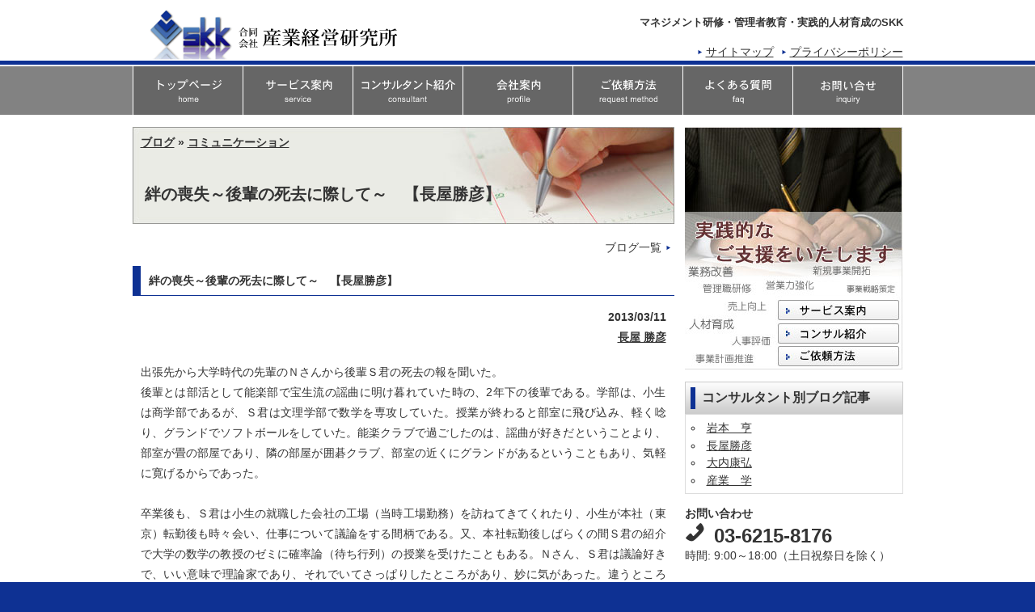

--- FILE ---
content_type: text/html; charset=UTF-8
request_url: https://www.llc-skk.com/blog/206.html
body_size: 8115
content:
<!DOCTYPE html PUBLIC "-//W3C//DTD XHTML 1.0 Transitional//EN" "http://www.w3.org/TR/xhtml1/DTD/xhtml1-transitional.dtd">
<html xmlns="http://www.w3.org/1999/xhtml" lang="ja" xml:lang="ja">
<head>
<meta http-equiv="Content-Type" content="text/html; charset=utf-8" />
<title>絆の喪失～後輩の死去に際して～　【長屋勝彦】／合同会社産業経営研究所</title>
<meta name="description" content="企業で活躍し、その後独立した中小企業診断士が中心となった専門家集団です。中小企業のマネジメント、財務、マーケティング、生産管理、人材育成、管理会計など、あらゆる面から支援します。また、県や市町村などの自治体に対するマネジメント、人材育成、リーダーシップ、コミュニケーションなどの面での多くの研修講師の実績を持ちます。" />
<meta name="keywords" content="長屋勝彦,経営情報,コミュニケーション,経営,コンサルティング,中小企業診断士,SKK" />
<meta name="viewport" content="width=device-width,initial-scale=1.0" />
<meta http-equiv="Content-Style-Type" content="text/css; charset=utf-8" />
<meta http-equiv="Content-Script-Type" content="text/javascript; charset=utf-8" />
<meta name='robots' content='max-image-preview:large' />
<link rel='dns-prefetch' href='//s.w.org' />
		<script type="text/javascript">
			window._wpemojiSettings = {"baseUrl":"https:\/\/s.w.org\/images\/core\/emoji\/13.0.1\/72x72\/","ext":".png","svgUrl":"https:\/\/s.w.org\/images\/core\/emoji\/13.0.1\/svg\/","svgExt":".svg","source":{"concatemoji":"https:\/\/www.llc-skk.com\/wp2\/wp-includes\/js\/wp-emoji-release.min.js?ver=5.7"}};
			!function(e,a,t){var n,r,o,i=a.createElement("canvas"),p=i.getContext&&i.getContext("2d");function s(e,t){var a=String.fromCharCode;p.clearRect(0,0,i.width,i.height),p.fillText(a.apply(this,e),0,0);e=i.toDataURL();return p.clearRect(0,0,i.width,i.height),p.fillText(a.apply(this,t),0,0),e===i.toDataURL()}function c(e){var t=a.createElement("script");t.src=e,t.defer=t.type="text/javascript",a.getElementsByTagName("head")[0].appendChild(t)}for(o=Array("flag","emoji"),t.supports={everything:!0,everythingExceptFlag:!0},r=0;r<o.length;r++)t.supports[o[r]]=function(e){if(!p||!p.fillText)return!1;switch(p.textBaseline="top",p.font="600 32px Arial",e){case"flag":return s([127987,65039,8205,9895,65039],[127987,65039,8203,9895,65039])?!1:!s([55356,56826,55356,56819],[55356,56826,8203,55356,56819])&&!s([55356,57332,56128,56423,56128,56418,56128,56421,56128,56430,56128,56423,56128,56447],[55356,57332,8203,56128,56423,8203,56128,56418,8203,56128,56421,8203,56128,56430,8203,56128,56423,8203,56128,56447]);case"emoji":return!s([55357,56424,8205,55356,57212],[55357,56424,8203,55356,57212])}return!1}(o[r]),t.supports.everything=t.supports.everything&&t.supports[o[r]],"flag"!==o[r]&&(t.supports.everythingExceptFlag=t.supports.everythingExceptFlag&&t.supports[o[r]]);t.supports.everythingExceptFlag=t.supports.everythingExceptFlag&&!t.supports.flag,t.DOMReady=!1,t.readyCallback=function(){t.DOMReady=!0},t.supports.everything||(n=function(){t.readyCallback()},a.addEventListener?(a.addEventListener("DOMContentLoaded",n,!1),e.addEventListener("load",n,!1)):(e.attachEvent("onload",n),a.attachEvent("onreadystatechange",function(){"complete"===a.readyState&&t.readyCallback()})),(n=t.source||{}).concatemoji?c(n.concatemoji):n.wpemoji&&n.twemoji&&(c(n.twemoji),c(n.wpemoji)))}(window,document,window._wpemojiSettings);
		</script>
		<style type="text/css">
img.wp-smiley,
img.emoji {
	display: inline !important;
	border: none !important;
	box-shadow: none !important;
	height: 1em !important;
	width: 1em !important;
	margin: 0 .07em !important;
	vertical-align: -0.1em !important;
	background: none !important;
	padding: 0 !important;
}
</style>
	<link rel='stylesheet' id='wp-block-library-css'  href='https://www.llc-skk.com/wp2/wp-includes/css/dist/block-library/style.min.css?ver=5.7' type='text/css' media='all' />
<link rel='stylesheet' id='contact-form-7-css'  href='https://www.llc-skk.com/wp2/wp-content/plugins/contact-form-7/includes/css/styles.css?ver=5.4' type='text/css' media='all' />
<link rel='stylesheet' id='dashicons-css'  href='https://www.llc-skk.com/wp2/wp-includes/css/dashicons.min.css?ver=5.7' type='text/css' media='all' />
<link rel="https://api.w.org/" href="https://www.llc-skk.com/wp-json/" /><link rel="alternate" type="application/json" href="https://www.llc-skk.com/wp-json/wp/v2/posts/206" /><link rel="alternate" type="application/json+oembed" href="https://www.llc-skk.com/wp-json/oembed/1.0/embed?url=https%3A%2F%2Fwww.llc-skk.com%2Fblog%2F206.html" />
<link rel="alternate" type="text/xml+oembed" href="https://www.llc-skk.com/wp-json/oembed/1.0/embed?url=https%3A%2F%2Fwww.llc-skk.com%2Fblog%2F206.html&#038;format=xml" />
<link rel="stylesheet" href="https://www.llc-skk.com/css/style.css" type="text/css" media="all" />
<link rel="stylesheet" href="https://www.llc-skk.com/css/20161221.css?ver=20210320" type="text/css" media="all" />
<link rel="stylesheet" href="https://www.llc-skk.com/css/mobile.min.css?ver=20210320" type="text/css" media="screen and (max-width:960px)" />
<link rel="stylesheet" href="https://www.llc-skk.com/css/print.css" type="text/css" media="print" />
<script type="text/javascript">

  var _gaq = _gaq || [];
  _gaq.push(['_setAccount', 'UA-25063369-1']);
  _gaq.push(['_trackPageview']);

  (function() {
    var ga = document.createElement('script'); ga.type = 'text/javascript'; ga.async = true;
    ga.src = ('https:' == document.location.protocol ? 'https://ssl' : 'http://www') + '.google-analytics.com/ga.js';
    var s = document.getElementsByTagName('script')[0]; s.parentNode.insertBefore(ga, s);
  })();

</script></head>
<body class="singular post post-206 is-blog">

<a name="top"></a>
<div id="outer">
	<div id="head-outer"><div id="head" class="clearfix">
		<h1><a href="https://www.llc-skk.com/"><img src="https://www.llc-skk.com/img/logo.gif" alt="合同会社産業経営研究所" /></a></h1>
		<p class="catchcopy">マネジメント研修・管理者教育・実践的人材育成のSKK</p>
		<ul class="head-menu">
			<li><a href="https://www.llc-skk.com/sitemap.html">サイトマップ</a></li>
			<li><a href="https://www.llc-skk.com/privacy.html">プライバシーポリシー</a></li>
		</ul>
	</div></div>
	<div id="gnavi-outer"><div id="gnavi" class="clearfix">
		<input type="checkbox" name="gnavi-toggle" id="gnavi-toggle">
		<label for="gnavi-toggle"></label>
		<ul class="gnavi clearfix">
			<li><a href="https://www.llc-skk.com/" title="トップページ"><img src="https://www.llc-skk.com/img/gnavi-0.gif" alt="トップページ" /></a></li>
			<li><a href="https://www.llc-skk.com/service.html" title="サービス案内"><img src="https://www.llc-skk.com/img/gnavi-1.gif" alt="サービス案内" /></a></li>
			<li><a href="https://www.llc-skk.com/consultant.html" title="コンサルタント紹介"><img src="https://www.llc-skk.com/img/gnavi-2.gif" alt="コンサルタント紹介" /></a></li>
			<li><a href="https://www.llc-skk.com/profile.html" title="会社案内"><img src="https://www.llc-skk.com/img/gnavi-3.gif" alt="会社案内" /></a></li>
			<li><a href="https://www.llc-skk.com/process.html" title="ご依頼方法"><img src="https://www.llc-skk.com/img/gnavi-4.gif" alt="ご依頼方法" /></a></li>
			<li><a href="https://www.llc-skk.com/faq.html" title="よくあるご質問"><img src="https://www.llc-skk.com/img/gnavi-5.gif" alt="よくあるご質問" /></a></li>
			<li><a href="https://www.llc-skk.com/inquiry.html" title="お問い合わせ"><img src="https://www.llc-skk.com/img/gnavi-6.gif" alt="お問い合わせ" /></a></li>
			<li class="for-mobile"><a href="https://www.llc-skk.com/blog.html">ブログ</a></li>
			<li class="for-mobile"><a href="https://www.llc-skk.com/sitemap.html">サイトマップ</a></li>
			<li class="for-mobile"><a href="https://www.llc-skk.com/privacy.html">プライバシーポリシー</a></li>
		</ul>
	</div></div>
	<div id="content-outer"><div id="content" class="clearfix">
		<div id="main-outer"><div id="main">


<h2 class="page-catch"><span class="breadcrumbs"><a href="https://www.llc-skk.com/blog.html">ブログ</a>&nbsp;&raquo;&nbsp;<a href="https://www.llc-skk.com/archives/%e3%82%b3%e3%83%9f%e3%83%a5%e3%83%8b%e3%82%b1%e3%83%bc%e3%82%b7%e3%83%a7%e3%83%b3">コミュニケーション</a></span>絆の喪失～後輩の死去に際して～　【長屋勝彦】</h2>
<div class="link-list">
	<a href="https://www.llc-skk.com/blog.html">ブログ一覧</a>
</div>
<div class="mceContentBody">
	<h3>絆の喪失～後輩の死去に際して～　【長屋勝彦】</h3>
	<div class="published">2013/03/11<br /><a href="https://www.llc-skk.com/consultant.html#nagaya">長屋&nbsp;勝彦</a></div>
<p>出張先から大学時代の先輩のＮさんから後輩Ｓ君の死去の報を聞いた。</p>
<p>後輩とは部活として能楽部で宝生流の謡曲に明け暮れていた時の、2年下の後輩である。学部は、小生は商学部であるが、Ｓ君は文理学部で数学を専攻していた。授業が終わると部室に飛び込み、軽く唸り、グランドでソフトボールをしていた。能楽クラブで過ごしたのは、謡曲が好きだということより、部室が畳の部屋であり、隣の部屋が囲碁クラブ、部室の近くにグランドがあるということもあり、気軽に寛げるからであった。</p>
<p>&nbsp;</p>
<p>卒業後も、Ｓ君は小生の就職した会社の工場（当時工場勤務）を訪ねてきてくれたり、小生が本社（東京）転勤後も時々会い、仕事について議論をする間柄である。又、本社転勤後しばらくの間Ｓ君の紹介で大学の数学の教授のゼミに確率論（待ち行列）の授業を受けたこともある。Ｎさん、Ｓ君は議論好きで、いい意味で理論家であり、それでいてさっぱりしたところがあり、妙に気があった。違うところは、ＮさんとＳ君は謡が好きであり、卒業後、謡の免許皆伝に相当する職分の資格を習得し、現在に至るまで謡を続けているが、入社後しばらくは続けていたが、それ以後は途絶えている。</p>
<p>&nbsp;</p>
<p>小生は仕事の関係上通夜のみに参列させていただいたが、Ｓ君は会社を退職後も、ボランティア活動として世田谷区役所の仕事に係っていたこともあり、謡曲関係の方、ボランティア関係の方が大勢参列された。印象に残ったのは通夜の最後に謡曲クラブの方全員でＳ君の霊前で謡曲を謡ったことである。又、気丈な態度でふるまっておられたご令室様、ご母堂様のお姿も印象に残った。</p>
<p>&nbsp;</p>
<p>アンドリューカーネギーの創造性開発に関する話で、創造性を阻害する要因として、貧困の恐怖、友情を含め愛情喪失の恐怖、死の恐怖があるが、死の恐怖に対し、死については自分がしばらく眠るときと考えるか、どこかの世界へ行くと考えると、気が楽になるということを聞いた。要するに死については避けて通れないことであり、深く考えそれ以上悩まないということの様である。</p>
<p>&nbsp;</p>
<p>自分の死生観は、現に生きて自分のミッションを果たしつくすことであると考えている。通夜の席ではＮさんを始め大学の先輩と世間話をした。この年になってもやはり先輩と話をしていると色々なアドバイスがもらえ、頼りになると感じた。このようなめぐり合いを作ってくれたＳ君に感謝し帰途に着いた。</p>
<p style="text-align: right">以上</p>
	<div class="category">
		カテゴリー：&nbsp;
<a href="https://www.llc-skk.com/archives/%e3%82%b3%e3%83%9f%e3%83%a5%e3%83%8b%e3%82%b1%e3%83%bc%e3%82%b7%e3%83%a7%e3%83%b3" rel="category tag">コミュニケーション</a>, <a href="https://www.llc-skk.com/archives/default" rel="category tag">経営情報</a>, <a href="https://www.llc-skk.com/archives/%e9%95%b7%e5%b1%8b%e5%8b%9d%e5%bd%a6" rel="category tag">長屋勝彦</a>	</div>
</div>
	<div class="paging_navi clearfix">
		<span class="prev"><a href="https://www.llc-skk.com/blog/207.html">以前の記事<span>「自業自得で考えてみると・・・　【岩本 亨】」</span>&nbsp;&raquo;</a></span>
		<span class="next"><a href="https://www.llc-skk.com/blog/211.html">&laquo;&nbsp;以後の記事<span>「資格のミッション、仕事のミッション　【岩本 亨】」</span></a></span>
	</div>

		</div></div>
<div id="side-1">
	<ul id="sidebar">
		<li>
			<img src="https://www.llc-skk.com/img/side-banner-1.jpg" usemap="#side-banner-1" />
			<map name="side-banner-1">
				<area shape="rect" coords="115,213,265,240" href="https://www.llc-skk.com/service.html" alt="サービス案内" styke="background-color:#000000;">
				<area shape="rect" coords="115,244,265,269" href="https://www.llc-skk.com/consultant.html" alt="コンサル紹介">
				<area shape="rect" coords="115,272,265,297" href="https://www.llc-skk.com/process.html" alt="ご依頼方法">
			</map>
		</li>
<li id="nav_menu-3" class="widget widget_nav_menu"><h2 class="widgettitle">コンサルタント別ブログ記事</h2>
<div class="menu-%e3%82%b3%e3%83%b3%e3%82%b5%e3%83%ab%e3%82%bf%e3%83%b3%e3%83%88%e5%88%a5%e3%83%96%e3%83%ad%e3%82%b0%e8%a8%98%e4%ba%8b-container"><ul id="menu-%e3%82%b3%e3%83%b3%e3%82%b5%e3%83%ab%e3%82%bf%e3%83%b3%e3%83%88%e5%88%a5%e3%83%96%e3%83%ad%e3%82%b0%e8%a8%98%e4%ba%8b" class="menu"><li id="menu-item-115" class="menu-item menu-item-type-taxonomy menu-item-object-category menu-item-115"><a href="https://www.llc-skk.com/archives/%e5%b2%a9%e6%9c%ac%e4%ba%a8">岩本　亨</a></li>
<li id="menu-item-119" class="menu-item menu-item-type-taxonomy menu-item-object-category current-post-ancestor current-menu-parent current-post-parent menu-item-119"><a href="https://www.llc-skk.com/archives/%e9%95%b7%e5%b1%8b%e5%8b%9d%e5%bd%a6">長屋勝彦</a></li>
<li id="menu-item-114" class="menu-item menu-item-type-taxonomy menu-item-object-category menu-item-114"><a href="https://www.llc-skk.com/archives/%e5%a4%a7%e5%86%85%e5%ba%b7%e5%bc%98">大内康弘</a></li>
<li id="menu-item-116" class="menu-item menu-item-type-taxonomy menu-item-object-category menu-item-116"><a href="https://www.llc-skk.com/archives/%e7%94%a3%e6%a5%ad%e5%ad%a6">産業　学</a></li>
</ul></div></li>
		<!-- <li><a href="https://www.llc-skk.com/inquiry.html"><img src="https://www.llc-skk.com/img/side-banner-0-b.jpg" /></a></li> -->
		<li><dl class="inquiry">
			<dt>お問い合わせ</dt>
			<dd class="phone"><a href="tel:03-6215-8176">03-6215-8176</a></dd>
			<dd>時間: 9:00～18:00（土日祝祭日を除く）</dd>
		</dl></li>
	</ul>
</div>
	</div></div>
	
	<div id="tail" class="clearfix">
		<div class="link-inquiry">
			<a href="https://www.llc-skk.com/inquiry.html"><img src="https://www.llc-skk.com/img/inq.jpg" alt="お問い合わせはこちら" /></a>
		</div>
		<div class="link-top">
			<a href="#top" class="top">ページの先頭に戻る</a>
		</div>
	</div>
	<div id="fnavi">
		<ul>
	<li><a href="https://www.llc-skk.com/">トップページ</a></li>
	<li><a href="https://www.llc-skk.com/service.html">サービス案内</a></li>
	<li><a href="https://www.llc-skk.com/consultant.html">コンサルタント紹介</a></li>
	<li><a href="https://www.llc-skk.com/profile.html">会社案内</a></li>
	<li><a href="https://www.llc-skk.com/process.html">ご依頼方法</a></li>
	<li><a href="https://www.llc-skk.com/faq.html">よくあるご質問</a></li>
	<li><a href="https://www.llc-skk.com/inquiry.html">お問い合わせ</a></li>
	<li><a href="https://www.llc-skk.com/news.html">お知らせ</a></li>
	<li><a class="current" href="https://www.llc-skk.com/blog.html">ブログ</a></li>
	<li><a href="https://www.llc-skk.com/privacy.html">プライバシーポリシー</a></li>
	<li><a href="https://www.llc-skk.com/sitemap.html">サイトマップ</a></li>
		</ul>
	</div>
	<div id="foot-outer"><div id="foot">
		<p>
			合同会社&nbsp;産業経営研究所<br />
			〒104-0061&nbsp;東京都中央区銀座6-6-1<wbr>　銀座風月堂ビル５Ｆ<br />
			電話：03-6215-8176<!-- 電話：03-5715-5586／FAX：03-5715-5585 -->
		</p>
		<address>Copyright (C) Sangyou Keiei Kenkyusho. <wbr>All right reserved.</address>
	</div></div>
</div>
<script>
(function() {
	var $w = document.querySelector('#main').clientWidth;
	document.querySelectorAll('.table01').forEach(function(table) {
		var $cls = 'table-wrap';
		if(table.clientWidth > $w) {
			$cls += ' message';
		}
		table.outerHTML = '<div class="'+$cls+'"><div>' + table.outerHTML + '</div></div>';
	});
})();
</script>
<script type='text/javascript' src='https://www.llc-skk.com/wp2/wp-includes/js/dist/vendor/wp-polyfill.min.js?ver=7.4.4' id='wp-polyfill-js'></script>
<script type='text/javascript' id='wp-polyfill-js-after'>
( 'fetch' in window ) || document.write( '<script src="https://www.llc-skk.com/wp2/wp-includes/js/dist/vendor/wp-polyfill-fetch.min.js?ver=3.0.0"></scr' + 'ipt>' );( document.contains ) || document.write( '<script src="https://www.llc-skk.com/wp2/wp-includes/js/dist/vendor/wp-polyfill-node-contains.min.js?ver=3.42.0"></scr' + 'ipt>' );( window.DOMRect ) || document.write( '<script src="https://www.llc-skk.com/wp2/wp-includes/js/dist/vendor/wp-polyfill-dom-rect.min.js?ver=3.42.0"></scr' + 'ipt>' );( window.URL && window.URL.prototype && window.URLSearchParams ) || document.write( '<script src="https://www.llc-skk.com/wp2/wp-includes/js/dist/vendor/wp-polyfill-url.min.js?ver=3.6.4"></scr' + 'ipt>' );( window.FormData && window.FormData.prototype.keys ) || document.write( '<script src="https://www.llc-skk.com/wp2/wp-includes/js/dist/vendor/wp-polyfill-formdata.min.js?ver=3.0.12"></scr' + 'ipt>' );( Element.prototype.matches && Element.prototype.closest ) || document.write( '<script src="https://www.llc-skk.com/wp2/wp-includes/js/dist/vendor/wp-polyfill-element-closest.min.js?ver=2.0.2"></scr' + 'ipt>' );( 'objectFit' in document.documentElement.style ) || document.write( '<script src="https://www.llc-skk.com/wp2/wp-includes/js/dist/vendor/wp-polyfill-object-fit.min.js?ver=2.3.4"></scr' + 'ipt>' );
</script>
<script type='text/javascript' src='https://www.llc-skk.com/wp2/wp-includes/js/dist/hooks.min.js?ver=50e23bed88bcb9e6e14023e9961698c1' id='wp-hooks-js'></script>
<script type='text/javascript' src='https://www.llc-skk.com/wp2/wp-includes/js/dist/i18n.min.js?ver=db9a9a37da262883343e941c3731bc67' id='wp-i18n-js'></script>
<script type='text/javascript' id='wp-i18n-js-after'>
wp.i18n.setLocaleData( { 'text direction\u0004ltr': [ 'ltr' ] } );
wp.i18n.setLocaleData( { 'text direction\u0004ltr': [ 'ltr' ] } );
</script>
<script type='text/javascript' src='https://www.llc-skk.com/wp2/wp-includes/js/dist/vendor/lodash.min.js?ver=4.17.19' id='lodash-js'></script>
<script type='text/javascript' id='lodash-js-after'>
window.lodash = _.noConflict();
</script>
<script type='text/javascript' src='https://www.llc-skk.com/wp2/wp-includes/js/dist/url.min.js?ver=0ac7e0472c46121366e7ce07244be1ac' id='wp-url-js'></script>
<script type='text/javascript' id='wp-api-fetch-js-translations'>
( function( domain, translations ) {
	var localeData = translations.locale_data[ domain ] || translations.locale_data.messages;
	localeData[""].domain = domain;
	wp.i18n.setLocaleData( localeData, domain );
} )( "default", {"translation-revision-date":"2021-03-10 05:44:03+0000","generator":"GlotPress\/3.0.0-alpha.2","domain":"messages","locale_data":{"messages":{"":{"domain":"messages","plural-forms":"nplurals=1; plural=0;","lang":"ja_JP"},"You are probably offline.":["\u73fe\u5728\u30aa\u30d5\u30e9\u30a4\u30f3\u306e\u3088\u3046\u3067\u3059\u3002"],"Media upload failed. If this is a photo or a large image, please scale it down and try again.":["\u30e1\u30c7\u30a3\u30a2\u306e\u30a2\u30c3\u30d7\u30ed\u30fc\u30c9\u306b\u5931\u6557\u3057\u307e\u3057\u305f\u3002 \u5199\u771f\u307e\u305f\u306f\u5927\u304d\u306a\u753b\u50cf\u306e\u5834\u5408\u306f\u3001\u7e2e\u5c0f\u3057\u3066\u3082\u3046\u4e00\u5ea6\u304a\u8a66\u3057\u304f\u3060\u3055\u3044\u3002"],"The response is not a valid JSON response.":["\u8fd4\u7b54\u304c\u6b63\u3057\u3044 JSON \u30ec\u30b9\u30dd\u30f3\u30b9\u3067\u306f\u3042\u308a\u307e\u305b\u3093\u3002"],"An unknown error occurred.":["\u4e0d\u660e\u306a\u30a8\u30e9\u30fc\u304c\u767a\u751f\u3057\u307e\u3057\u305f\u3002"]}},"comment":{"reference":"wp-includes\/js\/dist\/api-fetch.js"}} );
</script>
<script type='text/javascript' src='https://www.llc-skk.com/wp2/wp-includes/js/dist/api-fetch.min.js?ver=a783d1f442d2abefc7d6dbd156a44561' id='wp-api-fetch-js'></script>
<script type='text/javascript' id='wp-api-fetch-js-after'>
wp.apiFetch.use( wp.apiFetch.createRootURLMiddleware( "https://www.llc-skk.com/wp-json/" ) );
wp.apiFetch.nonceMiddleware = wp.apiFetch.createNonceMiddleware( "96e2a6e3e0" );
wp.apiFetch.use( wp.apiFetch.nonceMiddleware );
wp.apiFetch.use( wp.apiFetch.mediaUploadMiddleware );
wp.apiFetch.nonceEndpoint = "https://www.llc-skk.com/wp2/wp-admin/admin-ajax.php?action=rest-nonce";
</script>
<script type='text/javascript' id='contact-form-7-js-extra'>
/* <![CDATA[ */
var wpcf7 = [];
/* ]]> */
</script>
<script type='text/javascript' src='https://www.llc-skk.com/wp2/wp-content/plugins/contact-form-7/includes/js/index.js?ver=5.4' id='contact-form-7-js'></script>
<script type='text/javascript' src='https://www.llc-skk.com/wp2/wp-includes/js/wp-embed.min.js?ver=5.7' id='wp-embed-js'></script>
</body>
</html>

--- FILE ---
content_type: text/css
request_url: https://www.llc-skk.com/css/style.css
body_size: 82
content:
@charset "utf-8";
@import url("./init.css?ver=20210320");
@import url("./common.css?ver=20210320");
@import url("./mce.css?ver=20210320");
@import url("./individual.css?ver=20210320");


--- FILE ---
content_type: text/css
request_url: https://www.llc-skk.com/css/20161221.css?ver=20210320
body_size: 104
content:
@charset "utf-8";



body.is-blog .mceContentBody {
	line-height: 1.8;
	margin-left: 10px;
	margin-right: 10px;
}

body.is-blog .mceContentBody h3 {
	margin-left: -10px;
	margin-right: -10px;
}




--- FILE ---
content_type: text/css
request_url: https://www.llc-skk.com/css/init.css?ver=20210320
body_size: 538
content:
@charset "utf-8";
/*
 * CSSの初期化
 */
body,div,pre,p,blockquote,form,fieldset,input,textarea,select,option,dl,dt,dd,ul,ol,li,h1,h2,h3,h4,h5,h6,table,/*th,td,*/embed,object,address
	{
	margin: 0;
	padding: 0;
	vertical-align: baseline;
	font-weight: normal;
	font-style: normal;
}

th, td {
	margin: 0;
	padding: 0;
}

h1,h2,h3,h4,h5,h6 {
	font-style: normal;
	font-weight: normal;
	font-size: 1em;
}

p, dd, dt/*, li, td, th*/ {
	text-align: justify;
	text-justify: inter-ideograph;
	-ms-text-justify: inter-ideograph;
}

table {
/*	border-collapse:collapse;*/
}

em, strong {
	font-weight: noraml;
	font-style: normal;
	text-decoration: none;
}

strong {
	font-weight: bold;
}

em {
	font-style: italic;
}

caption {
	font-size: inherit;
}

th, td {
	font-weight: normal;
	vertical-align: top;
}

img {
	line-height: 0;
	vertical-align: top;
	border-width: 0;
}

ul li {
	list-style: none;
}

fieldset {
	border: none;
}

button {
	cursor: pointer;
}

/* .clearfix */
.clearfix {
	zoom: 1;
}

.clearfix:after {
	content: " ";
	display: block;
	visibility: hidden;
	clear: both;
	height: 0.1px;
	font-size: 0.1em;
	line-height: 0;
}
* html .clearfix {
	display: inline-block;
}
/* no ie mac \*/
* html .clearfix {
	height: 1%;
}
.clearfix {
	display: block;
}
/* */


--- FILE ---
content_type: text/css
request_url: https://www.llc-skk.com/css/common.css?ver=20210320
body_size: 2433
content:
@charset "utf-8";
/*
	共通デザイン
*/


/*
	基本設定
*/
body {
	font-size: 87.5%;
	font-family: sans-serif;
	line-height: 1.3;
	color: #333333;
}

input, textarea, select, button {
	font-size: 100%;
	font-family: sans-serif;
	line-height: 1.3;
}

a {
	color: #333333;
}

a:hover {
	color: #333399;
}

a[target=_blank]:after {
	content: url("../img/icon-blank.gif");
}


/*
	基本レイアウト
*/
html, body {
	height: 100%;
	background-color: #0e3193;
}

#outer {
	background-color: #ffffff;
}

#head-outer {
	height: 75px;
	border-bottom: 5px solid #0e3193;
/*
	height: 142px;
	background-image: url("../img/bg-head.gif");
	background-position: bottom left;
	background-repeat: repeat-x;
*/
}

#head {
	width: 953px;
	margin: 0 auto;
}

#gnavi-outer {
	height: 60px;
	margin: 2px 0;
	background-color: #828282;
}

#gnavi {
	width: 953px;
	margin: 0 auto;
}

#content {
	width: 953px;
	margin: 15px auto;
}

#main-outer {
	width: 100%;
	float: left;
}

#main {
	margin-right: 283px;
}

#side-1 {
	float: left;
	width: 270px;
	padding-left: 13px;
	margin-left: -283px;
}

#foot-outer {
	background-color: #0e3193;
	color: #ffffff;
}

#tail {
	width: 953px;
	margin: 0 auto;
}

#fnavi {
	width: 953px;
	margin: 0 auto;
}

#foot {
	width: 953px;
	margin: 0 auto;
	padding: 1em 0;
}

/*
	#head
*/
#head {
	position: relative;
}

#head h1 {
	float: left;
}

#head .catchcopy {
	float: right;
	font-size: 13px;
	font-weight: bold;
	margin-top: 20px;
}

#head .head-menu {
	clear: right;
	position: absolute;
	bottom: 2px;
	right: 0;
}

#head .head-menu li {
	display: inline;
	background-image: url("../img/list-marker-01.gif");
	background-position: left center;
	background-repeat: no-repeat;
	padding-left: 16px;
}

/*
	#gnavi
*/
#gnavi-toggle {
	display: none !important;
}

#gnavi > label {
	display: none;
}

#gnavi ul {
	float: left;
	border-right: 1px solid #ffffff;
	background-image: url("../img/bg-gnavi.gif");
	background-position: left top;
	background-repeat: no-repeat;
}

#gnavi li {
	float: left;
	width: 14.28571742%;
	height: 60px;
	overflow: hidden;
}

#gnavi li.for-mobile {
	display: none;
}

#gnavi li a {
	display: block;
	border-left: 1px solid #ffffff;
}

#gnavi li a:hover {
	padding-top: 60px;
}


/*
	#cacth
*/
#catch {
	width: 953px;
	height: 300px;
	margin: 0 auto;
	overflow: hidden;
	position: relative;
}

#catch h2 {
	position: absolute;
	left: 0;
	top: 0;
}


/*
	#main h2.page-catch
*/
#main h2.page-catch {
	background-image: url("../img/bg-h2-0.jpg");
	background-position: left top;
	background-repeat: no-repeat;
	height: 50px;
	margin-bottom: 20px;
	padding: 70px 15px 0;
	font-size: 20px;
	font-weight: bold;
	overflow: hidden;
	white-space: nowrap;
	position: relative;
}

#main h2.page-catch .breadcrumbs {
	display: block;
	font-size: 14px;
	position: absolute;
	left: 10px;
	top: 10px;
}


/*
	#fnavi
*/
#fnavi {
	margin-top: 30px;
	border-top: 1px solid #0e3194;
}

#fnavi ul {
	text-align: center;
	font-size: 12px;
	padding: 15px 0;
}

#fnavi li {
	display: inline-block;
	padding: 0 0.5em;
	margin: 0.5em 0;
	border-right: 1px solid #666666;
}

#fnavi li:last-child {
	border-right: 0 none;
}

#fnavi li a {
	color: #666666;
}

#fnavi li a:hover {
	color: #333399;
}

/*
	#foot
*/
#foot p {
	text-align: right;
}

#foot address {
	text-align: right;
	margin-top: 1em;
}


/*
	#main .two-column
*/
/*
#main .two-column {
	margin-left: -14px;
}

#main .two-column .column {
	width: 328px;
	margin-left: 14px;
	float: left;
}
*/


/*
	#main .post-list
*/
#main .post-list .link-archive {
	text-align: right;
	margin: 5px 0;
}

#main .post-list .link-archive a {
	background-image: url("../img/list-marker-01.gif");
	background-position: right center;
	background-repeat: no-repeat;
	padding-right: 16px;
}

#main .post-list dl {
	margin: 15px 0;
}

#main .post-list dt {
	font-weight: bold;
	width: 7em;
	float: left;
	clear: left;
	padding-left: 15px;
}

#main .post-list dd {
	border-bottom: 1px dotted #cccccc;
	padding-right: 15px;
	margin-bottom: 15px;
}

#main .post-list dd .title {
	font-weight: bold;
}

#main .post-list dd.new .title a {
	padding-left: 30px;
	background-image: url("../img/topic-new.gif");
	background-position: left center;
	background-repeat: no-repeat;
}

#main .post-list dd .description {
	margin: 1em 0 1em 7em;
	padding-left: 15px;
}


/*
	#main .published
*/
#main .published {
	text-align: right;
	margin-bottom: 1.3em;
	font-weight: bold;
}


/*
	#main .the-content
*/
#main .the-content {
	padding-bottom: 20px;
}


/*
	#main .category
*/
#main .category {
	margin-top: 30px;
	text-align: right;
	font-size: 85.71%;
}


/*
	#main .paging_navi
*/
#main .paging_navi {
	margin-top: 30px;
	border-top: 1px solid #cccccc;
	padding-top: 15px;
}

#main .paging_navi a {
	text-decoration: none;
	font-size: 85.71%;
}

#main .paging_navi .next {
	float: left;
}

#main .paging_navi .prev {
	float: right;
}

/*
	#main .link-list
*/
#main .link-list {
	text-align: right;
	margin: 1em 0;
}

#main .link-list a {
	text-decoration: none;
	background-image: url("../img/list-marker-01.gif");
	background-position: right center;
	background-repeat: no-repeat;
	padding-right: 16px;
}


/*
	#main .faq
*/
#main .faq {
	margin-bottom: 20px;
}

#main .faq .the-content {
	border-bottom: 1px dotted #cccccc;
}

/*
	#main .consultant
*/
#main .consultant {
	margin-bottom: 20px;
	border-bottom: 1px dotted #cccccc;
}

#main .consultant .image {
	float: left;
	width: 180px;
}

#main .consultant .profile {
	float: left;
	width: 490px;
}

/*
	#main .sitemap
*/
/*
#main .sitemap li {
	margin: 1em 0;
	padding: 10px;
	text-indent: 0;
	border: 1px solid #cccccc;
	border-left: 10px solid #426eb3;
	list-style-type: none;
}

#main .sitemap li a {
	font-weight: bold;
	text-decoration: none;
}

#main .sitemap li li {
	margin-left: 1em;
	padding: 0;
	border: 0 none;
	list-style-type: disc;
}
*/
#main .sitemap li {
	margin-bottom: 1em;
	list-style-type: none;
	text-indent: 0;
	padding: 0;
}

#main .sitemap li a {
	font-weight: bold;
	text-decoration: none;
	background-image: url("../img/list-marker-01.gif");
	background-position: left center;
	background-repeat: no-repeat;
	padding-left: 16px;
}

#main .sitemap li li {
	margin-bottom: 0;
}

#main .sitemap li li a {
	font-weight: normal;
}

#main .sitemap li .description {
	display: block;
	margin: 0.5em 1em;
}

/*
	#main .wpcf7-form
*/
#main .wpcf7-form table {
	border-collapse: collapse;
	width: 100%;
	background-color: #f8f8f8;
}

#main .wpcf7-form table th {
	width: 9em;
	padding: 7px;
	border: 1px solid #8c8c8c;
	text-align: justify;
	white-space: nowrap;
}

#main .wpcf7-form table td {
	border: 1px solid #8c8c8c;
}

#main .wpcf7-form table td .wrap {
	border: 1px solid #8c8c8c;
	margin: 3px;
	padding: 3px;
	position: relative;
}

#main .wpcf7-form table td .wrap .input-box {
	border: 0 none;
	padding: 0;
	margin: 0;
	width: 100%;
}

#main .wpcf7-form .submit input {
	vertical-align: middle;
	padding: 0 3px;
}
#main .wpcf7-form .submit img {
	vertical-align: middle;
}

#main .wpcf7-form .note {
	color: #ff0000;
}

#main .wpcf7-form .watermark {
	color: #8c8c8c;
}

#main .wpcf7-form .submit {
	text-align: center;
	margin-top: 20px;
}

#main .wpcf7-form .wpcf7-not-valid-tip {
	display: block;
	color: #ff0000;
	position: absolute;
	left: 4px;
	top: 4px;
	background-color: #ffffff;
}

#main .wpcf7-form .wpcf7-not-valid-tip-no-ajax {
	display: block;
	color: #ff0000;
}

#main .wpcf7-form .wpcf7-validation-errors {
	padding: 5px;
	border: 1px solid #ff0000;
	background-color: #fff0f0;
	text-align: center;
	margin: 10px 0;
}

/*
	#main .sub-menu
*/
#main .sub-menu {
	margin: 20px -5px;
}

#main .sub-menu li {
	list-style: none;
	text-indent: 0;
	padding: 0;
	margin: 0;
	float: left;
	width: 225px;
}

#main .sub-menu li p a {
	padding: 10px;
	height: 130px;
}

#main .sub-menu li a {
	display: block;
	margin: 5px;
	text-decoration: none;
}

#main .sub-menu li a .menu-name {
	font-size: 114.2857%;
	font-weight: bold;
}

#main .sub-menu li a img {
	width: 215px;
	background-color: #cccccc;
}

/*
	#tail
*/
#tail div {
	width: auto;
}

#tail .link-inquiry {
	float: left;
}

#tail .link-top {
	float: right;
	padding-top: 50px;
}

#tail .link-top a {
	background-image: url("../img/link-top.gif");
	background-position: left center;
	background-repeat: no-repeat;
	padding-left: 14px;
}

/*
#sidebar
*/

#sidebar > li {
	margin-bottom: 15px;
}

#sidebar > li.widget_nav_menu h2 {
	background-image: url(../img/bg-h3-0.gif);
    background-position: left top;
    background-repeat: no-repeat;
    border: 1px solid #cccccc;
    padding: 0 20px;
    line-height: 38px;
    white-space: nowrap;
    overflow: hidden;
    font-size: 16px;
    font-weight: bold;
}

#sidebar > li.widget_nav_menu .menu {
	border: 1px solid #ddd;
	padding: 0.5em 0.5em 0.25em;
}

#sidebar > li.widget_nav_menu .menu > li{
	list-style: circle;
	list-style-position: inside;
	margin-bottom: 0.25em;
}

#sidebar .inquiry dt {
	font-weight: bold;
}

#sidebar .inquiry .phone a {
	font-size: 24px;
	font-weight: bold;
	text-decoration: none;
	display: block;
}

#sidebar .inquiry .phone a::before {
	font-family: dashicons;
	content: "\f525";
	margin-right: 0.5em;
}


.youtube {
	position: relative;
	width: 100%;
	height: 0;
	padding-top: calc(100% * 9 / 16);
}

.youtube > iframe {
	position: absolute;
	left: 0;
	right: 0;
	top: 0;
	bottom: 0;
	width: 100%;
	height: 100%;
}

--- FILE ---
content_type: text/css
request_url: https://www.llc-skk.com/css/mce.css?ver=20210320
body_size: 963
content:
@charset "utf-8";
/*
	MCE用デザイン
*/


/*
	管理画面の設定（継承されていない項目や標準MCEから継承される項目の修正）
*/
body.mceContentBody {
	font-size: 87.5%;
	font-family: sans-serif;
	line-height: 1.3;
	color: #333333;
	width: 670px;
	border-right: 1px solid #cccccc;
}

body.mceContentBody a {
	color: #333333;
}

body.mceContentBody a:hover {
	color: #333399;
}

body.mceContentBody a[target=_blank]:after {
	content: url("../img/icon-blank.gif");
}

body.mceContentBody table td {
	font-size: 87.5%;
	color: #333333;
}

/*
	Word Press標準の整列用クラス
*/
.aligncenter,
div.aligncenter {
   display: block;
   margin-left: auto;
   margin-right: auto;
}

.alignleft {
   float: left;
}

.alignright {
   float: right;
}

.wp-caption {
   border: 1px solid #ddd;
   text-align: center;
   background-color: #f3f3f3;
   padding-top: 4px;
   margin: 10px;
   /* optional rounded corners for browsers that support it */
   -moz-border-radius: 3px;
   -khtml-border-radius: 3px;
   -webkit-border-radius: 3px;
   border-radius: 3px;
}

.wp-caption img {
   margin: 0;
   padding: 0;
   border: 0 none;
}

.wp-caption p.wp-caption-text {
   font-size: 11px;
   line-height: 17px;
   padding: 0 4px 5px;
   margin: 0;
}


/*
	.mceContentBody
*/


/*
	.mceContentBody h2
*/
.mceContentBody h2 {
	font-size: 16px;
	font-weight: bold;
	background-color: #eeeeee;
	border-top: 1px solid #0e3193;
	border-bottom: 3px solid #0e3193;
	padding: 8px 20px 5px;
	margin-bottom: 1em;
}


/*
	.mceContentBody h3
*/
.mceContentBody h3 {
	font-size: 14px;
	font-weight: bold;
	border-left: 10px solid #0e3193;
	border-bottom: 1px solid #0e3193;
	padding: 6px 10px 5px;
	margin-bottom: 1em;
}

.mceContentBody h3 a {
	text-decoration: none;
}

/*
	.mceContentBody h4
*/
.mceContentBody h4 {
	font-size: 14px;
	font-weight: bold;
	border-left: 10px solid #426eb3;
	padding: 5px 10px;
	margin-bottom: 1em;
}

/*
	.mceContentBody ul
*/
.mceContentBody ul li {
	list-style-position: inside;
	list-style-type: disc;
	margin-left: 1em;
	padding-left: 1em;
	text-indent: -1em;
}

.mceContentBody ul li li {
	list-style-type: circle;
}

/*
	.mceContentBody a.link01
*/
.mceContentBody a.link01 {
	background-image: url("../img/list-marker-01.gif");
	background-position: left center;
	background-repeat: no-repeat;
	padding-left: 16px;
}

/*
	.mceContentBody table.table01
*/
.mceContentBody table.table01 {
	border: 0 none;
}

.mceContentBody table.table01 thead td {
	font-weight: bold;
}

.mceContentBody table.table01 thead td * {
	font-weight: inherit;
}

.mceContentBody table.table01 td {
	border: 1px solid #999999;
	padding: 0.5em;
}

.mceContentBody table.table01 td:first-child {
	background-color: #eeeeee;
}

.mceContentBody table.table01 th {
	border: 1px solid #999999;
	padding: 0.5em;
}

.mceContentBody table.table01 th:first-child {
	background-color: #eeeeee;
}



--- FILE ---
content_type: text/css
request_url: https://www.llc-skk.com/css/individual.css?ver=20210320
body_size: 564
content:
@charset "utf-8";
/*
	ページ別のスタイル
*/

/*
	body.front-page
*/
body.front-page h3 {
	background-image: url("../img/bg-h3-0.gif");
	background-position: left top;
	background-repeat: no-repeat;
	border: 1px solid #cccccc;
	padding: 0 20px;
	line-height: 38px;
	white-space: nowrap;
	overflow: hidden;
	font-size: 16px;
	font-weight: bold;
	margin-bottom: 1em;
}

/*
	body.page-faq
*/
body.page-faq h3 {
	border-left: 10px solid #426eb3;
	border-bottom: 0 none;
	padding: 5px 10px;
}

/*
	body.page-consultant
*/
body.page-consultant h3 {
	border-left: 10px solid #426eb3;
	border-bottom: 0 none;
	padding: 5px 10px;
}



--- FILE ---
content_type: text/css
request_url: https://www.llc-skk.com/css/mobile.min.css?ver=20210320
body_size: 1268
content:
@charset "UTF-8";img{max-width:100%;height:auto}#content,#fnavi,#foot,#gnavi,#head,#tail{width:calc(100% - 30px);padding-left:15px;padding-right:15px}#content,#tail{max-width:670px}#head-outer{height:auto}#head{display:-webkit-box;display:-ms-flexbox;display:flex;-ms-flex-wrap:wrap;flex-wrap:wrap}#head h1{float:none;-ms-flex-preferred-size:100%;flex-basis:100%;-webkit-box-ordinal-group:3;-ms-flex-order:2;order:2}#head .catchcopy{float:none;-ms-flex-preferred-size:100%;flex-basis:100%;-webkit-box-ordinal-group:2;-ms-flex-order:1;order:1;margin-top:.5em}#head .head-menu{display:none}#gnavi-outer{height:auto}#gnavi-outer #gnavi{width:100%;max-width:none;padding-left:0;padding-right:0}#gnavi-outer #gnavi>label{display:block;color:#fff;background-color:#888;text-align:center;padding:.75em 0}#gnavi-outer #gnavi>label::before{font-family:dashicons;content:"\f349";vertical-align:middle;margin-right:.5em;font-weight:400}#gnavi-outer #gnavi>label::after{content:"MENU";vertical-align:middle}#gnavi-outer #gnavi ul{float:none;background-image:none;border:0 none;overflow:hidden;-webkit-transform-origin:center top;transform-origin:center top;-webkit-transform:scaleY(0);transform:scaleY(0);position:absolute;left:0;right:0;background-color:#666;z-index:100;overflow:hidden}#gnavi-outer #gnavi ul>li{float:none;display:block!important;width:100%;height:auto;border-top:1px solid #fff}#gnavi-outer #gnavi ul>li a{text-decoration:none;text-align:center;padding:.75em 0;color:#fff;border:0 none}#gnavi-outer #gnavi ul>li a::before{display:block;content:attr(title)}#gnavi-outer #gnavi ul>li a img{display:none}#gnavi-outer #gnavi #gnavi-toggle:checked~label::before{content:"\f158"}#gnavi-outer #gnavi #gnavi-toggle:checked~label::after{content:"CLOSE"}#gnavi-outer #gnavi #gnavi-toggle:checked~.gnavi{-webkit-transform:scaleY(1);transform:scaleY(1);-webkit-transition:-webkit-transform .1s;transition:-webkit-transform .1s;transition:transform .1s;transition:transform .1s,-webkit-transform .1s}#main-outer{float:none}#main{float:none;margin-right:0}#side-1{float:none;width:auto;padding-left:0;margin-left:0}#tail img{max-width:100%;height:auto}#catch{width:100%;height:0;padding-top:calc(100% * 300 / 953)}#catch h2{text-align:right}#catch h2 img{max-width:100%;height:auto}#sidebar{display:-webkit-box;display:-ms-flexbox;display:flex;-ms-flex-wrap:wrap;flex-wrap:wrap;-ms-flex-pack:distribute;justify-content:space-around}#sidebar>li{margin:30px}#foot p{white-space:nowrap;line-height:1.8}#foot address{white-space:nowrap}@media (max-width:700px){#main .post-list dt{float:none;padding-left:0;margin-bottom:.5em}#main .post-list dd .description{margin-left:0;padding-left:0}#catch{padding-top:calc(175% * 300 / 953)}#catch h2{left:auto;right:0}#catch h2 img{max-width:175%;width:175%;-webkit-transform:translateX(-42.8571428571%);transform:translateX(-42.8571428571%)}#main h2.page-catch{white-space:normal;padding-bottom:15px;height:auto;background-position:right bottom;background-size:cover;border:1px solid #999;border-left-width:2px}#main .consultant .image{float:none;width:auto;margin:0 auto 1em;text-align:center}#main .consultant .profile{float:none;width:auto}#main .sub-menu{display:-webkit-box;display:-ms-flexbox;display:flex;-ms-flex-wrap:wrap;flex-wrap:wrap;-ms-flex-pack:distribute;justify-content:space-around}#main .sub-menu li{float:none;margin-left:auto;margin-right:auto;margin-bottom:1em}#tail .link-inquiry{float:none}#tail .link-inquiry a{text-align:center;text-decoration:none;display:block;padding:1em;color:#fff;background-color:#0e3193;border:3px double #fff}#tail .link-inquiry a::before{font-family:dashicons;content:"\f465";margin-right:.5em;vertical-align:middle;font-size:150%}#tail .link-inquiry a::after{content:"お問い合わせはこちら";vertical-align:middle}#tail .link-inquiry a img{display:none}#main .table-wrap.message::before{content:"※この表は横スクロールできます";color:red;font-size:smaller}#main .table-wrap>div{overflow-x:auto;position:relative}}